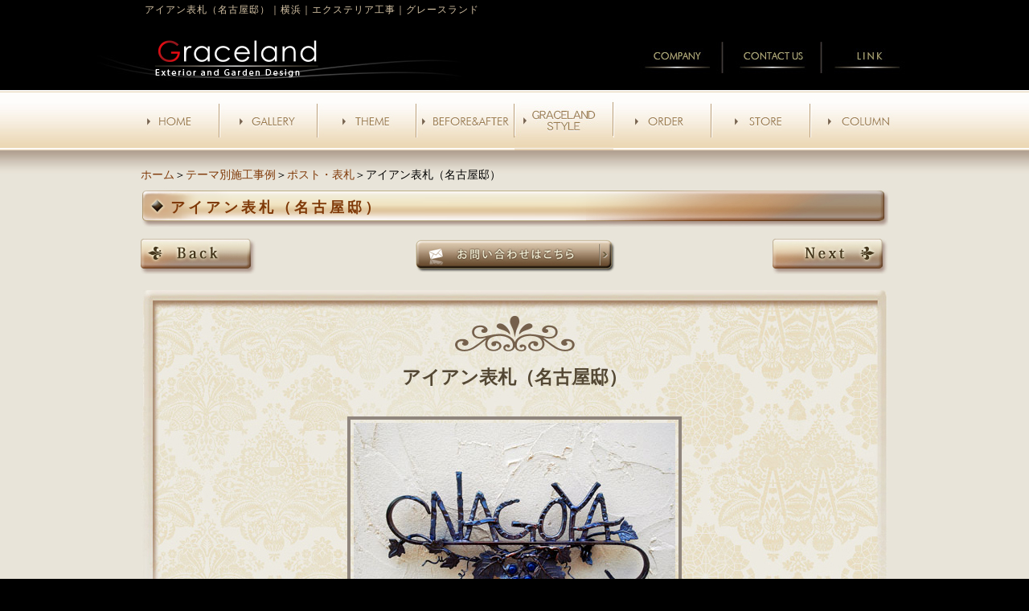

--- FILE ---
content_type: text/html; charset=UTF-8
request_url: https://www.graceland.jp/theme/posutohyousatu/aiann-3.html
body_size: 3864
content:
<!DOCTYPE html PUBLIC "-//W3C//DTD XHTML 1.0 Transitional//EN" "http://www.w3.org/TR/xhtml1/DTD/xhtml1-transitional.dtd"><html xmlns="http://www.w3.org/1999/xhtml">
	<head>
		<title>アイアン表札（名古屋邸）｜横浜｜エクステリア工事｜グレースランド</title>
		<meta name="keywords" content="テーマ別施工事例,ポスト・表札,横浜,外構,エクステリア,グレースランド,神奈川県" />
		<meta name="Description" content="テーマ別施工事例 ポスト・表札 横浜 外構 エクステリア グレースランド 神奈川県" />
		<link rel='stylesheet' id='style-desktop-css'  href='https://www.graceland.jp/wp-content/uploads/sites/16/css/style0_87471400_1531185787.css?ver=3.9.2' type='text/css' media='all' />
<link rel='stylesheet' id='style-css'  href='https://www.graceland.jp/wp-content/themes/graceland/style.css?ver=3.9.2' type='text/css' media='all' />
<link rel='stylesheet' id='style3-css'  href='https://www.graceland.jp/wp-content/themes/graceland/css/elastislide.css?ver=3.9.2' type='text/css' media='all' />
<link rel='stylesheet' id='style4-css'  href='https://www.graceland.jp/wp-content/themes/graceland/css/layout.css?ver=3.9.2' type='text/css' media='all' />
<link rel='stylesheet' id='facebox-css'  href='https://www.graceland.jp/facebox/facebox.css?ver=3.9.2' type='text/css' media='all' />
<script type='text/javascript' src='https://www.graceland.jp/wp-includes/js/jquery/jquery.js?ver=1.11.0'></script>
<script type='text/javascript' src='https://www.graceland.jp/wp-includes/js/jquery/jquery-migrate.min.js?ver=1.2.1'></script>
<script type='text/javascript' src='https://www.graceland.jp/facebox/facebox.js?ver=3.9.2'></script>
<script type='text/javascript' src='https://www.graceland.jp/wp-content/plugins/js/jquery.bxslider/jquery.bxslider.js?ver=3.9.2'></script>
<script type='text/javascript' src='https://www.graceland.jp/wp-content/themes/graceland/js/modernizr.custom.17475.js?ver=3.9.2'></script>
<script type='text/javascript' src='https://www.graceland.jp/wp-content/themes/graceland/js/jquery.elastislide.js?ver=3.9.2'></script>
<script type='text/javascript' src='https://www.graceland.jp/wp-content/themes/graceland/js/smartRollover.js?ver=3.9.2'></script>
<link rel="EditURI" type="application/rsd+xml" title="RSD" href="https://www.graceland.jp/xmlrpc.php?rsd" />
<link rel="wlwmanifest" type="application/wlwmanifest+xml" href="https://www.graceland.jp/wp-includes/wlwmanifest.xml" /> 
<link rel='prev' title='玄関まわり（名古屋邸）' href='https://www.graceland.jp/theme/tyuusyajyou/gennkann.html' />
<link rel='next' title='ポスト（名古屋邸）' href='https://www.graceland.jp/theme/posutohyousatu/posuto-2.html' />
<meta name="generator" content="WordPress 3.9.2" />
<link rel='canonical' href='https://www.graceland.jp/theme/posutohyousatu/aiann-3.html' />
<link rel='shortlink' href='https://www.graceland.jp/?p=3159' />
<link rel="alternate" media="handheld" type="text/html" href="https://www.graceland.jp/theme/posutohyousatu/aiann-3.html" />
	<style>
		#wp-admin-bar-comments{display:none;}
	</style>
	<script>
		jQuery(document).ready(function(){
			jQuery("#wp-admin-bar-wp-logo").html('<a class="ab-item"><span class="ab-icon"></span></a>');
			jQuery("#wp-admin-bar-my-sites-list").find("a[href$='/wp-admin/post-new.php']").parent().remove();
			jQuery("#wp-admin-bar-my-sites-list").find("a[href$='/wp-admin/edit-comments.php']").parent().remove();
		});
	</script>	<meta name="google-site-verification" content="MYIZJ1ykL5DejrIS4Q9cej8yOxiuWsedwDvl_sjMgEk" /><script type="text/javascript" src="https://www.graceland.jp/wp-content/plugins/cforms/js/cforms.js"></script>
	<style type="text/css">.recentcomments a{display:inline !important;padding:0 !important;margin:0 !important;}</style>
		<!-- Google tag (gtag.js) -->
<script async src="https://www.googletagmanager.com/gtag/js?id=G-31FBCJQ0JP"></script>
<script>
  window.dataLayer = window.dataLayer || [];
  function gtag(){dataLayer.push(arguments);}
  gtag('js', new Date());

  gtag('config', 'G-31FBCJQ0JP');
</script>
<!--clarity-->
<script type="text/javascript">
    (function(c,l,a,r,i,t,y){
        c[a]=c[a]||function(){(c[a].q=c[a].q||[]).push(arguments)};
        t=l.createElement(r);t.async=1;t.src="https://www.clarity.ms/tag/"+i;
        y=l.getElementsByTagName(r)[0];y.parentNode.insertBefore(t,y);
    })(window, document, "clarity", "script", "rridp7tq4l");
</script>
	</head>
	<body id="theme">
		<a name="top"></a>
		<div id="wrapper">
			<div id="header">
				<div id="dynamic-header">
						<div id="blogdescription" class="clearfix">
		<strong id="site-title">アイアン表札（名古屋邸）</strong><span>｜</span><strong>横浜｜エクステリア工事｜グレースランド</strong>	</div>	<p class="header-image"><a href="/"></a></p>				</div>

				<div class="inner">
					<p class="logo"><a href="/"><img src="https://www.graceland.jp/wp-content/themes/graceland/images/common/logo.png" alt="Graceland" /></a></p>
					<ul>
						<li><a href="/company"><img src="https://www.graceland.jp/wp-content/themes/graceland/images/common/hnav-company_off.jpg" alt="会社概要" /></a></li>
						<li><a href="/contactus"><img src="https://www.graceland.jp/wp-content/themes/graceland/images/common/hnav-contact_off.jpg" alt="お問い合わせ" /></a></li>
						<li><a href="/link"><img src="https://www.graceland.jp/wp-content/themes/graceland/images/common/hnav-link_off.jpg" alt="LINK" /></a></li>
					</ul>
				</div>

			</div>

			<div id="global-nav">
				<ul>
					<li><a href="/"><img src="https://www.graceland.jp/wp-content/themes/graceland/images/common/gnav-home_off.jpg" alt="HOME" /></a></li>
					<li><a href="/gallery"><img src="https://www.graceland.jp/wp-content/themes/graceland/images/common/gnav-gallery_off.jpg" alt="施工実績" /></a></li>
					<li><a href="/theme"><img src="https://www.graceland.jp/wp-content/themes/graceland/images/common/gnav-theme_off.jpg" alt="テーマ別施工事例" /></a></li>
					<li><a href="/beforeafter"><img src="https://www.graceland.jp/wp-content/themes/graceland/images/common/gnav-beforeAfter_off.jpg" alt="ビフォーアフター" /></a></li>
					<li><a href="/item"><img src="https://www.graceland.jp/wp-content/themes/graceland/images/common/gnav-gracelandestyle_off.jpg" alt="デザインレシピ" /></a></li>
					<li><a href="/order"><img src="https://www.graceland.jp/wp-content/themes/graceland/images/common/gnav-order_off.jpg" alt="ご依頼いただいてからの流れ" /></a></li>
					<li><a href="/store"><img src="https://www.graceland.jp/wp-content/themes/graceland/images/common/gnav-store_off.jpg" alt="店舗紹介" /></a></li>
					<li><a href="/column"><img src="https://www.graceland.jp/wp-content/themes/graceland/images/common/gnav-column_off.jpg" alt="コラム" /></a></li>
				</ul>
			</div>
			<div id="container" class="clearfix">
				<div id="content">
					<div id="main">
						<div id="gallery">
							<div id="neck">
									<div id="breadcrumbs">
		<a href="/">ホーム</a>＞<a href="/theme">テーマ別施工事例</a>＞<a href="/theme/posutohyousatu">ポスト・表札</a>＞アイアン表札（名古屋邸）
	</div>	<div id="masthead"><div>アイアン表札（名古屋邸）</div></div><div id="box-head">
<div id="back">		<a href="https://www.graceland.jp/theme/posutohyousatu/posuto-3.html"><img src="https://www.graceland.jp/wp-content/themes/graceland/images/gallery/gallery_back.jpg" alt="Back"></a></div>		<div class="mail_bnr2"><a href="/inquiry?cf_field_1=https%3A%2F%2Fwww.graceland.jp%2Ftheme%2Fposutohyousatu%2Faiann-3.html&cf_field_2=%E3%82%A2%E3%82%A4%E3%82%A2%E3%83%B3%E8%A1%A8%E6%9C%AD%EF%BC%88%E5%90%8D%E5%8F%A4%E5%B1%8B%E9%82%B8%EF%BC%89"><img src="https://www.graceland.jp/wp-content/themes/graceland/images/gallery/contact_bnr2.jpg" alt="お問い合わせはこちら"></a></div>
<div id="next">		<a href="https://www.graceland.jp/theme/posutohyousatu/posuto-3.html"><img src="https://www.graceland.jp/wp-content/themes/graceland/images/gallery/gallery_next.jpg" alt="Next"></a>	</div>
</div>							</div>

							<div id="box">
<h1>アイアン表札（名古屋邸）</h1>	<div class="columns columns1">
		<div class="liner clearfix">
			<div class="column column1 chop">
				<div class="image">
					<img src="https://www.graceland.jp/wp-content/uploads/sites/16/e5908de58fa4e5b18be982b86.jpg" alt="e5908de58fa4e5b18be982b86" />
				</div>
			</div>
		</div>
	</div>	<div class="columns columns1">
		<div class="liner clearfix">
			<div class="column column1 chop">
				<div class="image">
					<img src="https://www.graceland.jp/wp-content/uploads/sites/16/e5908de58fa4e5b18be982b84.jpg" alt="e5908de58fa4e5b18be982b84" />
				</div>
			</div>
		</div>
	</div><div class="freespace">

</div>
﻿			</div>

						<div id="knee">
							<div id="box-head">
<div id="back">		<a href="https://www.graceland.jp/theme/posutohyousatu/posuto-3.html"><img src="https://www.graceland.jp/wp-content/themes/graceland/images/gallery/gallery_back.jpg" alt="Back"></a></div>		<div class="mail_bnr2"><a href="/inquiry?cf_field_1=https%3A%2F%2Fwww.graceland.jp%2Ftheme%2Fposutohyousatu%2Faiann-3.html&cf_field_2=%E3%82%A2%E3%82%A4%E3%82%A2%E3%83%B3%E8%A1%A8%E6%9C%AD%EF%BC%88%E5%90%8D%E5%8F%A4%E5%B1%8B%E9%82%B8%EF%BC%89"><img src="https://www.graceland.jp/wp-content/themes/graceland/images/gallery/contact_bnr2.jpg" alt="お問い合わせはこちら"></a></div>
<div id="next">		<a href="https://www.graceland.jp/theme/posutohyousatu/posuto-3.html"><img src="https://www.graceland.jp/wp-content/themes/graceland/images/gallery/gallery_next.jpg" alt="Next"></a>	</div>
</div>	<div class="scroll-to-top">
		<a href="#top"><img src="https://www.graceland.jp/wp-content/uploads/sites/16/index_pagetop.png" alt="index_pagetop" /></a>
	</div>						</div>
					</div>
			</div>

					<div id="sidebar">
											</div>
				</div>
			</div>
			<div id="footer">
												<div class="inner">
					<p class="link"><a href="/">HOME</a>｜<a href="/gallery">施工実績</a>｜<a href="/theme">テーマ別施工事例</a>｜<a href="/beforeafter">ビフォーアフター</a>｜<a href="/item">デザインレシピ</a>｜<a href="/store">店舗紹介</a>｜<a href="/column">コラム</a>｜<a target="_blank" href="http://graceland001.dreamlog.jp/">いわふちひでとしブログ</a>｜<br />
						<a href="/company">会社概要</a>｜<a href="/link">リンク集</a>｜<a href="/topics">新着情報</a>｜<a href="/policy">プライバシーポリシー</a>｜<a href="/contactus">お問い合わせ</a>｜<a href="/sitemap">サイトマップ</a>｜</p>
					<p class="logo"><a href="/"><img src="https://www.graceland.jp/wp-content/themes/graceland/images/common/fotter-logo.jpg" alt="Graceland" /></a></p>
					<address>
					有限会社グレースランド　　神奈川県横浜市港南区港南台6-21-1　ロイヤルホームセンター港南台店内<br />
					TEL : 045-834-3069　FAX : 045-835-1436　携帯電話: 090-3570-3455
					</address>
					<p class="jag"><a href="http://jagdesigner.jp/" target="_blank"><img src="https://www.graceland.jp/wp-content/themes/graceland/images/common/jag.jpg" alt="JAG" /></a> </p>
					<p class="copyright">Copyright © Graceland. All rights reserved.</p>
				</div>

			</div>
		</div>
	<script>
		jQuery(document).ready(function(){
			jQuery("[id^='wp-admin-bar-edit'] + [id!='wp-admin-bar-edit-profile']").css("backgroundColor", "#21759B");
			jQuery("[id^='wp-admin-bar-edit'] + [id!='wp-admin-bar-edit-profile']").css("backgroundImage", "-moz-linear-gradient(50% 100%, #21759B, #3084AA 5px)");
		});
	</script>	<script>
		jQuery(document).ready(function(){
			// アドミンバーの文言を変更
			// 「編集 投稿タイプ」 を 「投稿タイプの編集」に
			var abitem = jQuery("#wp-admin-bar-edit .ab-item").html();
			var newabitem = null;
			if(abitem) var abitems = abitem.split(" ");
			if(abitems) newabitem = abitems[1] + "の" + abitems[0];
			if(newabitem) jQuery("#wp-admin-bar-edit .ab-item").html(newabitem);
			jQuery("#wp-admin-bar-edit .ab-item").css("backgroundColor", "#21759B");
			jQuery("#wp-admin-bar-edit .ab-item").css("backgroundImage", "-moz-linear-gradient(50% 100%, #21759B, #3084AA 5px)");
		});
	</script>	<script type="text/javascript">
		jQuery(document).ready(function(){jQuery('a[rel*=facebox]').facebox()});
	</script><script type="text/javascript">

  var _gaq = _gaq || [];
  _gaq.push(['_setAccount', 'UA-16711826-1']);
  _gaq.push(['_trackPageview']);

  (function() {
    var ga = document.createElement('script'); ga.type = 'text/javascript'; ga.async = true;
    ga.src = ('https:' == document.location.protocol ? 'https://ssl' : 'http://www') + '.google-analytics.com/ga.js';
    var s = document.getElementsByTagName('script')[0]; s.parentNode.insertBefore(ga, s);
  })();

</script>
<!-- Start Of Script Generated By cforms v14.5 [Oliver Seidel | www.deliciousdays.com] -->
<!-- End Of Script Generated By cforms -->

	</body>
<script type="text/javascript">
        jQuery(document).ready(function(){
            jQuery('.bxslider').bxSlider({
            	mode: 'fade',
				auto:true
            });
        });
</script>
<script type="text/javascript">
			jQuery( '#carousel' ).elastislide( {
				animation: "slide",
				orientation : 'vertical'
			} );
</script>


</html>


--- FILE ---
content_type: text/css
request_url: https://www.graceland.jp/wp-content/themes/graceland/style.css?ver=3.9.2
body_size: 654
content:
/*
Theme Name: Graceland
Theme URI: http://maxline.co.jp
Author: the Maxpress Team
Author URI: http://maxline.co.jp/
Description: 2012年版の Maxpress テーマ
Version: 1.1
License: このテーマは商用ライセンスです 無断複写禁止,転売等は厳禁です
Tags: maxpress, light, custom-menu, editor-style, featured-image-header, featured-images, full-width-template, post-formats, theme-options
*/
#gallery .lists-categories1 div#box {
  padding: 40px 65px 0;
  background: url(images/common/before_bg.jpg) no-repeat center top;
}

.freespace {
  padding: 0 35px 0;
  line-height: 30px;
}
img.colums_margin {
    margin-bottom: 39px;
}

--- FILE ---
content_type: text/css
request_url: https://www.graceland.jp/wp-content/themes/graceland/css/layout.css?ver=3.9.2
body_size: 7013
content:
@charset "utf-8";
/* CSS Document */

/* reset */
html, body, div, span, object, iframe,
h1, h2, h3, h4, h5, h6, p, blockquote, pre,abbr, address, cite, code,
del, dfn, em, img, ins, kbd, q, samp,small, strong, sub, sup, var,b, i, dl, dt, dd, ol, ul, li,
fieldset, form, label, legend,table, caption, tbody, tfoot, thead, tr, th, td,
article, aside, dialog, figure, footer, header, hgroup, menu, nav, section,time, mark, audio, video {
	margin:0;
	padding:0;
	border:0;
	outline:0;
	font-size:100%;
	vertical-align:baseline;
	background:transparent;
}
html {
	overflow-y:scroll
}
body {
	line-height:1;
}
ul {
	list-style:none;
}
a {
	margin:0;
	padding:0;
	border:0;
	font-size:100%;
	vertical-align:baseline;
	background:transparent;
}
img ,
a img{
	vertical-align:bottom;
	border:none;
	background:transparent;
}


/* layout */
body{
	font-family: "メイリオ", Meiryo, Osaka, "ヒラギノ角ゴ Pro W3", "Hiragino Kaku Gothic Pro", "ＭＳ Ｐゴシック", "MS PGothic", sans-serif;
	background: #000 url(../images/common/body-bg.jpg) repeat-x left top;
}
a:hover img{
opacity: 0.5;
filter: alpha(opacity=80);
}
#wrapper{}
#header{
	background: url(../images/common/header-bg.jpg) no-repeat center top;
	height: 115px;
	width: 100%;
}
#header .inner {
  margin: 0 auto 0;
  height: 112px;
  padding: 0px;
  width: 980px;
}

#header .logo {
  float: left;
  height: 95px;
}
#header ul {
  float: right;
  margin: 12px 0 0;
}
#header li{float: left;}
#header li a:hover img{
opacity: 1.0;
filter: alpha(opacity=100);
}

#global-nav{
	background: url(../images/common/gnav-bg.jpg) repeat-x left top;
	clear: both;
	height: 72px;
	width: 100%;
}
#global-nav a:hover img{
opacity: 1.0;
filter: alpha(opacity=100);
}
#global-nav ul{
	margin: 0px auto;
	height: 72px;
	width: 980px;
}
#global-nav li{
	float: left;
}


#footer{
	width: 100%;
	clear: both;
	background: url(../images/common/fotter-bg.jpg) no-repeat center bottom;
}
#footer a{
	color: #eeddc0;
	text-decoration: none;
}
#footer a:hover{
	text-decoration: underline;
}
#footer .inner{
	margin: 0px auto;
	padding: 30px 0px 20px;
	width: 980px;
}
#footer .link{
	font-size: 11px;
	line-height: normal;
	color: #aaa274;
	text-align: center;
	margin-bottom: 50px;
}
#footer .logo{
	float: left;
}
#footer address{
	font-size: 12px;
	font-style: normal;
	line-height: normal;
	color: #FFF;
	text-align: center;
	float: left;
	height: 46px;
	width: 514px;
	padding-top: 5px;
}
#footer .jag{
	padding-top: 5px;
}
.copyright{
	font-size: 12px;
	color: #5b5b5b;
	text-align: center;
	padding: 60px 0px 0px;
	clear: both;
}


/* home */
#home{}
#home .first{
	background: url(../images/home/first-bg.jpg) repeat-x left top;
	clear: both;
	height: 532px;
	width: 100%;
}
#home .first .inner{
	margin: 0px auto;
	width: 980px;
	height: 532px;
	background: url(../images/home/website.png) no-repeat right bottom;
}
#home #first-left{
	background: url(../images/home/screen-bg.png) no-repeat left top;
	padding: 8px 8px 0px 7px;
	float: left;
	width: 810px;
	height: 500px;
	margin-top: 23px;
}
#home #first-right{
	background: #000;
	float: right;
	width: 160px;
	height: 421px;
}
.flexslider{
	width: 795px;}


#home .work{
	background: #000;
	padding: 32px 0px 30px;
	clear: both;
	width: 100%;
	overflow: hidden;
	border-bottom: 2px solid #f3efe6;
}
#home .work ul{
	margin: 0px auto;
	width: 980px;
}
#home .work li{
	float: left;
	font-size: 12px;
	color: #eeddc0;
	line-height:normal;
	width: 283px;
	margin-right: 65px;
}
#home .work li a{
	color: #eeddc0;
	text-decoration: none;
}
#home .work li a:hover{
	text-decoration: underline;
}
#home .work li img{
	margin-bottom: 5px;
}

#home .introduction {
	background: url(../images/home/introduction-bg.jpg) repeat center top;
	width: 100%;
	padding-top: 11px;
	padding-bottom: 38px;
	overflow: hidden;
}
#home .introduction .inner{
	margin: 0px auto;
	width: 980px;
}
#home .introduction .introduction-left{
	float: left;
	width: 470px;
}
#home .introduction .introduction-right{
	float: right;
	width: 490px;
}
#home .introduction .what{
	float: left;
	width: 470px;
	margin-right: 20px;
	margin-bottom: 25px;
}
#home .introduction .what p.title{
	background: url(../images/home/what-title-bg3.png) no-repeat left top;
}
#home .introduction .what .inner{
	background: #FFF url(../images/home/what-bg.png) no-repeat center top;
	width: 470px;
	padding-bottom: 8px;
}
#home .introduction .what dl{
	font-size: 12px;
	line-height: 1.5;
	padding: 16px 0px 0px;
	width: 440px;
	margin: 0px auto 15px;
}
#home .introduction .what dt{
	font-weight: bold;
	line-height: 15px;
	color: #8a704e;
	background: url(../images/home/what-icon.png) no-repeat left top;
	padding-left: 26px;
	margin-bottom: 4px;
}
#home .introduction .what dd{
	color: #080103;
	background: url(../images/home/what-line.gif) repeat-x left bottom;
	margin-bottom: 12px;
	padding-bottom: 10px;
}
#home .introduction .what dd a{
	color: #080103;
	text-decoration: none;
}
#home .introduction .what dd a:hover{
	text-decoration: underline;
}

#home .introduction .what .button{
	text-align: right;
	margin-right: 15px;
}
#home .introduction ul{
	padding-top: 55px;
}
#home .introduction li{
	float: left;
	margin-right: 20px;
	margin-bottom: 25px;
}
#button-contact{
	text-align: center;
	padding: 32px 0px 30px;
	clear: both;
	width: 100%;
	border-bottom: 1px solid #FFF;
}
#home li.none{
	margin-right: 0;
}


/* */
#container{
	background: #e8e4d9 url(../images/common/container-bg.jpg) repeat-x left top;
	padding: 23px 0px 20px;
	clear: both;
}
#content {
	margin: 0px auto;
	padding: 0px;
	width: 930px;
}

/*パンくずリスト*/
#list {
	color:#333;
	font-size:12px;
	letter-spacing:1px;
	line-height:150%;
	margin:0 auto 5px auto;
}
#list a {
	color:#333;
	text-decoration:noneunderline;
}
#list a:hover {
	color:#999;
	text-decoration:none;
}

#title{
	font-size: 18px;
	line-height: 49px;
	font-weight: bold;
	color: #7f3908;
	background: url(../images/gallery/title.png) no-repeat left top;
	width: 890px;
	margin-bottom: 10px;
	padding-left: 40px;
}

#box-head{
	margin: 0px auto 20px;
	height: 44px;
	width: 930px;
}
#gallery #back {
  float: left;
  width: 150px;
  min-width: 150px;
  min-height: 40px;
}
#gallery #next {
	float:right;
	width:150px;
  min-width: 150px;
  min-height: 40px;

	text-align:right;}
#gallery .mail_bnr2 {
	width: 630px;
	margin: 0 auto;
	text-align:center;
	float:left;
}

#gallery #box {
  background: url(../images/gallery/bg.jpg) no-repeat left top;
  text-align: left;
  clear: both;
  width: 930px;
  margin-top: 20px;
  margin-bottom: 30px;
}
#gallery #box h1 {
	font-size:23px;
	font-weight:bold;
	color:#544834;
	line-height:120%;
	text-align:center;
	padding:95px 35px 5px 35px;
	margin-bottom: 30px;}

#gallery.works #box img {
	border:solid #958871 1px;
	padding:8px;
	background-color:#FFF;
	margin:0px auto 10px auto;}

#gallery #box.list img {
	border:none;
	padding:0;
	background-color:none;
	margin:0px auto 10px auto;}


#header ul {
    float: right;
    margin: 16px 0 0;
}
